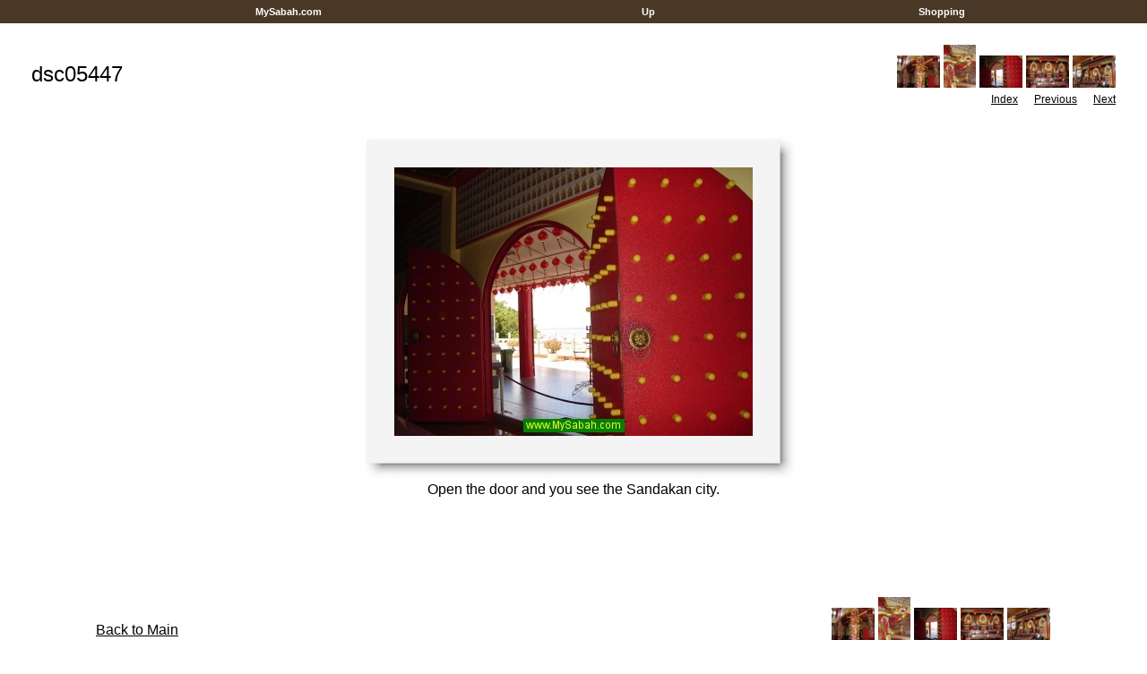

--- FILE ---
content_type: text/html; charset=UTF-8
request_url: http://www.mysabah.com/puu-jih/slides/dsc05447.php
body_size: 1635
content:



<!DOCTYPE HTML PUBLIC "-//W3C//DTD HTML 4.01 Transitional//EN">
<html>
<head>
<meta http-equiv="content-type" content="text/html; charset=ISO-8859-1" >
<title>Puu Jih Shih Buddhist Temple, Sandakan/dsc05447</title>
<link href="../res/styles.css" rel=stylesheet>
<META name=keywords content="Sabah,Malaysia,Borneo,tourism,culture,religion,Puu Jih,temple,Chinese,buddhists,Bay,photos,Sandakan,sea,mountain,hilltop,Buddhas,incense">
</head>

<body leftmargin="0" topmargin="0" rightmargin="0" bottommargin="0" marginwidth="0" marginheight="0" style="margin-top: 0px; margin-left: 0px; margin-right: 0px; margin-bottom: 0px;">


<table class="nav" width="100%" cellspacing="6">
<tr>
	<td align="center"></td>
	<td align="center"><a href="http://www.mysabah.com/">&nbsp;&nbsp;MySabah.com&nbsp;&nbsp;</a></td>
	<td align="center"><a href="http://www.mysabah.com/puu-jih/">&nbsp;&nbsp;Up&nbsp;&nbsp;</a></td>
	<td align="center"><a href="http://www.mysabah.com/shop/" >&nbsp;&nbsp;Shopping&nbsp;&nbsp;</a></td>
</tr></table>
<CENTER>
<script type="text/javascript"><!--
google_ad_client = "pub-4317762509356545";
google_ad_width = 728;
google_ad_height = 15;
google_ad_format = "728x15_0ads_al";
google_ad_channel = "";
//--></script>
<script type="text/javascript"
  src="http://pagead2.googlesyndication.com/pagead/show_ads.js">
</script>
</CENTER>



	<small style="font-size: 7px;">&nbsp;</small>


	<table width="100%" border="0" cellspacing="0" cellpadding="0"><tr>

	<td><img src="../res/separator.gif" width="35" height="1" alt="" border="0"></td>	<td width="100%" height="43" valign="middle">

	<big><span class="header">dsc05447</span></big><br><span class="subheader"></span><br>
	</td>

	<td align="right" valign="middle">

	
		<nobr>	
		<a href="dsc05442.php"><img border=0 src="../thumbs/dsc05442.jpg" width="48.0" height="36.0" vspace="2"></a>
<a href="dsc05443.php"><img border=0 src="../thumbs/dsc05443.jpg" width="36.0" height="48.0" vspace="2"></a>
<a href="dsc05447.php"><img border=0 src="../thumbs/dsc05447.jpg" width="48.0" height="36.0" vspace="2"></a>
<a href="dsc05449.php"><img border=0 src="../thumbs/dsc05449.jpg" width="48.0" height="36.0" vspace="2"></a>
<a href="dsc05452.php"><img border=0 src="../thumbs/dsc05452.jpg" width="48.0" height="36.0" vspace="2"></a>

		<br><small>
		<!-- Index button -->
		<a href="../index.php" title="Thumbnail page">Index</a>
		&nbsp;&nbsp;&nbsp;&nbsp;
		<!-- Previous button -->
		<a href="dsc05443.php" title="Previous page">Previous</a>
		
		&nbsp;&nbsp;&nbsp;&nbsp;
		<!-- Next button -->
		<a href="dsc05449.php" title="Next page">Next</a>
		
		</small>
		<br><br>
		</nobr>
	
	</td>
	<td><img src="../res/separator.gif" width="35" height="1" alt="" border="0"></td>
	</tr>
	</table>

<map name="ee_multiarea">
	
		<area alt="Previous photo" coords="0,0,133,300" href="dsc05443.php" style="cursor: w-resize;">
	
	
		<area alt="Next photo" coords="266,0,400,300" href="dsc05449.php" style="cursor: e-resize;">
	
	<area alt="Thumbnail page" coords="133,0,266,300" href="../index.php" style="cursor: crosshair;">
	<area alt="" coords="0,0,400,300" nohref>
</map>


	<table border="0" cellspacing="0" cellpadding="0"  align="center"><tr>
	<tbody>
	<td><img src="../res/separator.gif" width="35" height="1" alt="" border="0"></td>	<td>

	<div align="center">

	<table border="0" cellspacing="0" cellpadding="0">
	<tbody>
		<tr>
			<td background="../res/t_l_corner.jpg"><img src="../res/fill.gif" alt="" border="0"></td>
			<td background="../res/top.jpg"><img src="../res/fill.gif" alt="" border="0"></td>
			<td background="../res/t_r_corner.jpg"><img src="../res/fill.gif" alt="" border="0"></td>
		</tr>
		<tr>
			<td background="../res/left.jpg"><img src="../res/fill.gif" alt="" border="0"></td>
			<td>
				
					<img src="dsc05447.jpg" width="400" height="300" STYLE="border-color:#ffffff" title="" usemap="#ee_multiarea">
				

			</td>
			<td background="../res/right.jpg"><img src="../res/fill.gif" alt="" border="0"></td>
		</tr>
		<tr>
			<td background="../res/b_l_corner.jpg"><img src="../res/fill.gif" alt="" border="0"></td>
			<td background="../res/bottom.jpg"><img src="../res/fill.gif" alt="" border="0"></td>
			<td background="../res/b_r_corner.jpg"><img src="../res/fill.gif" alt="" border="0"></td>
		</tr>
	</tbody>
	</table>
Open the door and you see the Sandakan city.
	</div>

	<br>
	
	<CENTER>
<!-- BEGIN: Google Slide Ad -->
<script type="text/javascript"><!--
google_ad_client = "pub-4317762509356545";
google_ad_width = 728;
google_ad_height = 90;
google_ad_format = "728x90_as";
google_ad_type = "image";
google_ad_channel = "";
//--></script>
<script type="text/javascript"
  src="http://pagead2.googlesyndication.com/pagead/show_ads.js">
</script>
<!-- END: Google Slide Ad -->
</CENTER>
	</td>

	<td><img src="../res/separator.gif" width="10" height="1" alt="" border="0"></td>	</tr><tr>
	<td><img src="../res/separator.gif" width="35" height="1" alt="" border="0"></td>	<td>

	<p>
	
	<!-- On-line image printing service integration -->
	
	</p>
	</td>
	<td><img src="../res/separator.gif" width="35" height="1" alt="" border="0"></td>	</tr>
	</tbody>
	</table>

	<table width="100%" border="0" cellspacing="0" cellpadding="0"><tr>
	<td><img src="../res/separator.gif" width="35" height="1" alt="" border="0"></td>	<td valign="top">

		<br>
	<p>
	
	</p>
<A HREF="../index.php">Back to Main</A>
	</td>
	<td>&nbsp;&nbsp;&nbsp;
	</td>
	<td align="right" valign="top">

	
		<nobr>
		<a href="dsc05442.php"><img border=0 src="../thumbs/dsc05442.jpg" width="48.0" height="36.0" vspace="2"></a>
<a href="dsc05443.php"><img border=0 src="../thumbs/dsc05443.jpg" width="36.0" height="48.0" vspace="2"></a>
<a href="dsc05447.php"><img border=0 src="../thumbs/dsc05447.jpg" width="48.0" height="36.0" vspace="2"></a>
<a href="dsc05449.php"><img border=0 src="../thumbs/dsc05449.jpg" width="48.0" height="36.0" vspace="2"></a>
<a href="dsc05452.php"><img border=0 src="../thumbs/dsc05452.jpg" width="48.0" height="36.0" vspace="2"></a>

		<br><small>
		<!-- Index button -->
		<a href="../index.php" title="Thumbnail page">Index</a>
		&nbsp;&nbsp;&nbsp;&nbsp;
		<!-- Previous button -->
		<a href="dsc05443.php" title="Previous page">Previous</a>
		
		&nbsp;&nbsp;&nbsp;&nbsp;
		<!-- Next button -->
		<a href="dsc05449.php" title="Next page">Next</a>
		
		</small></nobr>
	
	</td>
	<td><img src="../res/separator.gif" width="35" height="1" alt="" border="0"></td>
	</tr>
	</table>


<BR>
</body>
</html>



--- FILE ---
content_type: text/html; charset=utf-8
request_url: https://www.google.com/recaptcha/api2/aframe
body_size: 268
content:
<!DOCTYPE HTML><html><head><meta http-equiv="content-type" content="text/html; charset=UTF-8"></head><body><script nonce="-nE5m0MACwXskif9xckzVg">/** Anti-fraud and anti-abuse applications only. See google.com/recaptcha */ try{var clients={'sodar':'https://pagead2.googlesyndication.com/pagead/sodar?'};window.addEventListener("message",function(a){try{if(a.source===window.parent){var b=JSON.parse(a.data);var c=clients[b['id']];if(c){var d=document.createElement('img');d.src=c+b['params']+'&rc='+(localStorage.getItem("rc::a")?sessionStorage.getItem("rc::b"):"");window.document.body.appendChild(d);sessionStorage.setItem("rc::e",parseInt(sessionStorage.getItem("rc::e")||0)+1);localStorage.setItem("rc::h",'1769265685945');}}}catch(b){}});window.parent.postMessage("_grecaptcha_ready", "*");}catch(b){}</script></body></html>